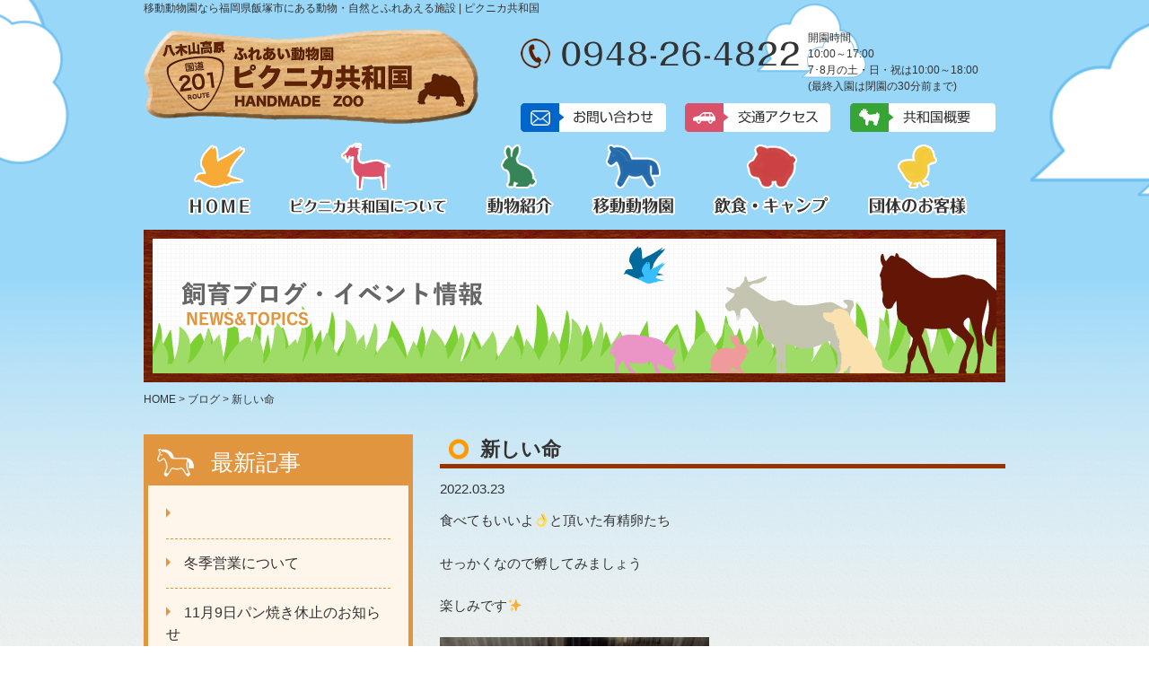

--- FILE ---
content_type: text/html; charset=UTF-8
request_url: http://piknica.com/blog/1634/
body_size: 9469
content:

<!doctype html>
<html lang="ja">

<head>
  <meta charset="UTF-8">
    
  <meta name="google-site-verification" content="z_6gtYff42AcuAHeMwu6JLvPprX8ppqL8kDpo6xXoVY"/>
  <!--[if lt IE 9]>
  <script src="https://css3-mediaqueries-js.googlecode.com/svn/trunk/css3-mediaqueries.js"></script>
  <script src="https://html5shiv.googlecode.com/svn/trunk/html5.js"></script>
  <script src="https://api.html5media.info/1.1.8/html5media.min.js"></script>
  <![endif]-->
  <link rel="stylesheet" type="text/css" href="http://piknica.com/wp/wp-content/themes/piknica/style.css">
  <link rel="stylesheet" type="text/css" href="http://piknica.com/wp/wp-content/themes/piknica/assets/css/librarys/slick/slick.css">
  <link rel="stylesheet" type="text/css" href="http://piknica.com/wp/wp-content/themes/piknica/assets/css/librarys/slick/slick-theme.css">
  
		<!-- All in One SEO 4.2.4 - aioseo.com -->
		<title>新しい命 | ピクニカ共和国</title>
		<meta name="description" content="食べてもいいよ👌と頂いた有精卵たち せっかくなので孵してみましょう 楽しみです✨" />
		<meta name="robots" content="max-image-preview:large" />
		<link rel="canonical" href="http://piknica.com/blog/1634/" />
		<meta name="generator" content="All in One SEO (AIOSEO) 4.2.4 " />
		<meta property="og:locale" content="ja_JP" />
		<meta property="og:site_name" content="ピクニカ共和国 | ピクニカ共和国" />
		<meta property="og:type" content="article" />
		<meta property="og:title" content="新しい命 | ピクニカ共和国" />
		<meta property="og:description" content="食べてもいいよ👌と頂いた有精卵たち せっかくなので孵してみましょう 楽しみです✨" />
		<meta property="og:url" content="http://piknica.com/blog/1634/" />
		<meta property="article:published_time" content="2022-03-23T10:12:25+00:00" />
		<meta property="article:modified_time" content="2022-03-23T10:12:25+00:00" />
		<meta name="twitter:card" content="summary" />
		<meta name="twitter:title" content="新しい命 | ピクニカ共和国" />
		<meta name="twitter:description" content="食べてもいいよ👌と頂いた有精卵たち せっかくなので孵してみましょう 楽しみです✨" />
		<!-- All in One SEO -->

<link rel='dns-prefetch' href='//s.w.org' />
<script type="text/javascript">
window._wpemojiSettings = {"baseUrl":"https:\/\/s.w.org\/images\/core\/emoji\/14.0.0\/72x72\/","ext":".png","svgUrl":"https:\/\/s.w.org\/images\/core\/emoji\/14.0.0\/svg\/","svgExt":".svg","source":{"concatemoji":"http:\/\/piknica.com\/wp\/wp-includes\/js\/wp-emoji-release.min.js?ver=6.0.11"}};
/*! This file is auto-generated */
!function(e,a,t){var n,r,o,i=a.createElement("canvas"),p=i.getContext&&i.getContext("2d");function s(e,t){var a=String.fromCharCode,e=(p.clearRect(0,0,i.width,i.height),p.fillText(a.apply(this,e),0,0),i.toDataURL());return p.clearRect(0,0,i.width,i.height),p.fillText(a.apply(this,t),0,0),e===i.toDataURL()}function c(e){var t=a.createElement("script");t.src=e,t.defer=t.type="text/javascript",a.getElementsByTagName("head")[0].appendChild(t)}for(o=Array("flag","emoji"),t.supports={everything:!0,everythingExceptFlag:!0},r=0;r<o.length;r++)t.supports[o[r]]=function(e){if(!p||!p.fillText)return!1;switch(p.textBaseline="top",p.font="600 32px Arial",e){case"flag":return s([127987,65039,8205,9895,65039],[127987,65039,8203,9895,65039])?!1:!s([55356,56826,55356,56819],[55356,56826,8203,55356,56819])&&!s([55356,57332,56128,56423,56128,56418,56128,56421,56128,56430,56128,56423,56128,56447],[55356,57332,8203,56128,56423,8203,56128,56418,8203,56128,56421,8203,56128,56430,8203,56128,56423,8203,56128,56447]);case"emoji":return!s([129777,127995,8205,129778,127999],[129777,127995,8203,129778,127999])}return!1}(o[r]),t.supports.everything=t.supports.everything&&t.supports[o[r]],"flag"!==o[r]&&(t.supports.everythingExceptFlag=t.supports.everythingExceptFlag&&t.supports[o[r]]);t.supports.everythingExceptFlag=t.supports.everythingExceptFlag&&!t.supports.flag,t.DOMReady=!1,t.readyCallback=function(){t.DOMReady=!0},t.supports.everything||(n=function(){t.readyCallback()},a.addEventListener?(a.addEventListener("DOMContentLoaded",n,!1),e.addEventListener("load",n,!1)):(e.attachEvent("onload",n),a.attachEvent("onreadystatechange",function(){"complete"===a.readyState&&t.readyCallback()})),(e=t.source||{}).concatemoji?c(e.concatemoji):e.wpemoji&&e.twemoji&&(c(e.twemoji),c(e.wpemoji)))}(window,document,window._wpemojiSettings);
</script>
<style type="text/css">
img.wp-smiley,
img.emoji {
	display: inline !important;
	border: none !important;
	box-shadow: none !important;
	height: 1em !important;
	width: 1em !important;
	margin: 0 0.07em !important;
	vertical-align: -0.1em !important;
	background: none !important;
	padding: 0 !important;
}
</style>
	<link rel='stylesheet' id='wp-block-library-css'  href='http://piknica.com/wp/wp-includes/css/dist/block-library/style.min.css?ver=6.0.11' type='text/css' media='all' />
<style id='global-styles-inline-css' type='text/css'>
body{--wp--preset--color--black: #000000;--wp--preset--color--cyan-bluish-gray: #abb8c3;--wp--preset--color--white: #ffffff;--wp--preset--color--pale-pink: #f78da7;--wp--preset--color--vivid-red: #cf2e2e;--wp--preset--color--luminous-vivid-orange: #ff6900;--wp--preset--color--luminous-vivid-amber: #fcb900;--wp--preset--color--light-green-cyan: #7bdcb5;--wp--preset--color--vivid-green-cyan: #00d084;--wp--preset--color--pale-cyan-blue: #8ed1fc;--wp--preset--color--vivid-cyan-blue: #0693e3;--wp--preset--color--vivid-purple: #9b51e0;--wp--preset--gradient--vivid-cyan-blue-to-vivid-purple: linear-gradient(135deg,rgba(6,147,227,1) 0%,rgb(155,81,224) 100%);--wp--preset--gradient--light-green-cyan-to-vivid-green-cyan: linear-gradient(135deg,rgb(122,220,180) 0%,rgb(0,208,130) 100%);--wp--preset--gradient--luminous-vivid-amber-to-luminous-vivid-orange: linear-gradient(135deg,rgba(252,185,0,1) 0%,rgba(255,105,0,1) 100%);--wp--preset--gradient--luminous-vivid-orange-to-vivid-red: linear-gradient(135deg,rgba(255,105,0,1) 0%,rgb(207,46,46) 100%);--wp--preset--gradient--very-light-gray-to-cyan-bluish-gray: linear-gradient(135deg,rgb(238,238,238) 0%,rgb(169,184,195) 100%);--wp--preset--gradient--cool-to-warm-spectrum: linear-gradient(135deg,rgb(74,234,220) 0%,rgb(151,120,209) 20%,rgb(207,42,186) 40%,rgb(238,44,130) 60%,rgb(251,105,98) 80%,rgb(254,248,76) 100%);--wp--preset--gradient--blush-light-purple: linear-gradient(135deg,rgb(255,206,236) 0%,rgb(152,150,240) 100%);--wp--preset--gradient--blush-bordeaux: linear-gradient(135deg,rgb(254,205,165) 0%,rgb(254,45,45) 50%,rgb(107,0,62) 100%);--wp--preset--gradient--luminous-dusk: linear-gradient(135deg,rgb(255,203,112) 0%,rgb(199,81,192) 50%,rgb(65,88,208) 100%);--wp--preset--gradient--pale-ocean: linear-gradient(135deg,rgb(255,245,203) 0%,rgb(182,227,212) 50%,rgb(51,167,181) 100%);--wp--preset--gradient--electric-grass: linear-gradient(135deg,rgb(202,248,128) 0%,rgb(113,206,126) 100%);--wp--preset--gradient--midnight: linear-gradient(135deg,rgb(2,3,129) 0%,rgb(40,116,252) 100%);--wp--preset--duotone--dark-grayscale: url('#wp-duotone-dark-grayscale');--wp--preset--duotone--grayscale: url('#wp-duotone-grayscale');--wp--preset--duotone--purple-yellow: url('#wp-duotone-purple-yellow');--wp--preset--duotone--blue-red: url('#wp-duotone-blue-red');--wp--preset--duotone--midnight: url('#wp-duotone-midnight');--wp--preset--duotone--magenta-yellow: url('#wp-duotone-magenta-yellow');--wp--preset--duotone--purple-green: url('#wp-duotone-purple-green');--wp--preset--duotone--blue-orange: url('#wp-duotone-blue-orange');--wp--preset--font-size--small: 13px;--wp--preset--font-size--medium: 20px;--wp--preset--font-size--large: 36px;--wp--preset--font-size--x-large: 42px;}.has-black-color{color: var(--wp--preset--color--black) !important;}.has-cyan-bluish-gray-color{color: var(--wp--preset--color--cyan-bluish-gray) !important;}.has-white-color{color: var(--wp--preset--color--white) !important;}.has-pale-pink-color{color: var(--wp--preset--color--pale-pink) !important;}.has-vivid-red-color{color: var(--wp--preset--color--vivid-red) !important;}.has-luminous-vivid-orange-color{color: var(--wp--preset--color--luminous-vivid-orange) !important;}.has-luminous-vivid-amber-color{color: var(--wp--preset--color--luminous-vivid-amber) !important;}.has-light-green-cyan-color{color: var(--wp--preset--color--light-green-cyan) !important;}.has-vivid-green-cyan-color{color: var(--wp--preset--color--vivid-green-cyan) !important;}.has-pale-cyan-blue-color{color: var(--wp--preset--color--pale-cyan-blue) !important;}.has-vivid-cyan-blue-color{color: var(--wp--preset--color--vivid-cyan-blue) !important;}.has-vivid-purple-color{color: var(--wp--preset--color--vivid-purple) !important;}.has-black-background-color{background-color: var(--wp--preset--color--black) !important;}.has-cyan-bluish-gray-background-color{background-color: var(--wp--preset--color--cyan-bluish-gray) !important;}.has-white-background-color{background-color: var(--wp--preset--color--white) !important;}.has-pale-pink-background-color{background-color: var(--wp--preset--color--pale-pink) !important;}.has-vivid-red-background-color{background-color: var(--wp--preset--color--vivid-red) !important;}.has-luminous-vivid-orange-background-color{background-color: var(--wp--preset--color--luminous-vivid-orange) !important;}.has-luminous-vivid-amber-background-color{background-color: var(--wp--preset--color--luminous-vivid-amber) !important;}.has-light-green-cyan-background-color{background-color: var(--wp--preset--color--light-green-cyan) !important;}.has-vivid-green-cyan-background-color{background-color: var(--wp--preset--color--vivid-green-cyan) !important;}.has-pale-cyan-blue-background-color{background-color: var(--wp--preset--color--pale-cyan-blue) !important;}.has-vivid-cyan-blue-background-color{background-color: var(--wp--preset--color--vivid-cyan-blue) !important;}.has-vivid-purple-background-color{background-color: var(--wp--preset--color--vivid-purple) !important;}.has-black-border-color{border-color: var(--wp--preset--color--black) !important;}.has-cyan-bluish-gray-border-color{border-color: var(--wp--preset--color--cyan-bluish-gray) !important;}.has-white-border-color{border-color: var(--wp--preset--color--white) !important;}.has-pale-pink-border-color{border-color: var(--wp--preset--color--pale-pink) !important;}.has-vivid-red-border-color{border-color: var(--wp--preset--color--vivid-red) !important;}.has-luminous-vivid-orange-border-color{border-color: var(--wp--preset--color--luminous-vivid-orange) !important;}.has-luminous-vivid-amber-border-color{border-color: var(--wp--preset--color--luminous-vivid-amber) !important;}.has-light-green-cyan-border-color{border-color: var(--wp--preset--color--light-green-cyan) !important;}.has-vivid-green-cyan-border-color{border-color: var(--wp--preset--color--vivid-green-cyan) !important;}.has-pale-cyan-blue-border-color{border-color: var(--wp--preset--color--pale-cyan-blue) !important;}.has-vivid-cyan-blue-border-color{border-color: var(--wp--preset--color--vivid-cyan-blue) !important;}.has-vivid-purple-border-color{border-color: var(--wp--preset--color--vivid-purple) !important;}.has-vivid-cyan-blue-to-vivid-purple-gradient-background{background: var(--wp--preset--gradient--vivid-cyan-blue-to-vivid-purple) !important;}.has-light-green-cyan-to-vivid-green-cyan-gradient-background{background: var(--wp--preset--gradient--light-green-cyan-to-vivid-green-cyan) !important;}.has-luminous-vivid-amber-to-luminous-vivid-orange-gradient-background{background: var(--wp--preset--gradient--luminous-vivid-amber-to-luminous-vivid-orange) !important;}.has-luminous-vivid-orange-to-vivid-red-gradient-background{background: var(--wp--preset--gradient--luminous-vivid-orange-to-vivid-red) !important;}.has-very-light-gray-to-cyan-bluish-gray-gradient-background{background: var(--wp--preset--gradient--very-light-gray-to-cyan-bluish-gray) !important;}.has-cool-to-warm-spectrum-gradient-background{background: var(--wp--preset--gradient--cool-to-warm-spectrum) !important;}.has-blush-light-purple-gradient-background{background: var(--wp--preset--gradient--blush-light-purple) !important;}.has-blush-bordeaux-gradient-background{background: var(--wp--preset--gradient--blush-bordeaux) !important;}.has-luminous-dusk-gradient-background{background: var(--wp--preset--gradient--luminous-dusk) !important;}.has-pale-ocean-gradient-background{background: var(--wp--preset--gradient--pale-ocean) !important;}.has-electric-grass-gradient-background{background: var(--wp--preset--gradient--electric-grass) !important;}.has-midnight-gradient-background{background: var(--wp--preset--gradient--midnight) !important;}.has-small-font-size{font-size: var(--wp--preset--font-size--small) !important;}.has-medium-font-size{font-size: var(--wp--preset--font-size--medium) !important;}.has-large-font-size{font-size: var(--wp--preset--font-size--large) !important;}.has-x-large-font-size{font-size: var(--wp--preset--font-size--x-large) !important;}
</style>
<link rel='stylesheet' id='responsive-lightbox-swipebox-css'  href='http://piknica.com/wp/wp-content/plugins/responsive-lightbox/assets/swipebox/swipebox.min.css?ver=2.4.1' type='text/css' media='all' />
<link rel='stylesheet' id='wp-pagenavi-css'  href='http://piknica.com/wp/wp-content/plugins/wp-pagenavi/pagenavi-css.css?ver=2.70' type='text/css' media='all' />
<script type='text/javascript' src='http://piknica.com/wp/wp-includes/js/jquery/jquery.min.js?ver=3.6.0' id='jquery-core-js'></script>
<script type='text/javascript' src='http://piknica.com/wp/wp-includes/js/jquery/jquery-migrate.min.js?ver=3.3.2' id='jquery-migrate-js'></script>
<script type='text/javascript' src='http://piknica.com/wp/wp-content/plugins/responsive-lightbox/assets/swipebox/jquery.swipebox.min.js?ver=2.4.1' id='responsive-lightbox-swipebox-js'></script>
<script type='text/javascript' src='http://piknica.com/wp/wp-includes/js/underscore.min.js?ver=1.13.3' id='underscore-js'></script>
<script type='text/javascript' src='http://piknica.com/wp/wp-content/plugins/responsive-lightbox/assets/infinitescroll/infinite-scroll.pkgd.min.js?ver=6.0.11' id='responsive-lightbox-infinite-scroll-js'></script>
<script type='text/javascript' id='responsive-lightbox-js-extra'>
/* <![CDATA[ */
var rlArgs = {"script":"swipebox","selector":"lightbox","customEvents":"","activeGalleries":"1","animation":"1","hideCloseButtonOnMobile":"0","removeBarsOnMobile":"0","hideBars":"1","hideBarsDelay":"5000","videoMaxWidth":"1080","useSVG":"1","loopAtEnd":"0","woocommerce_gallery":"0","ajaxurl":"http:\/\/piknica.com\/wp\/wp-admin\/admin-ajax.php","nonce":"9df5b36f05","preview":"false","postId":"1634","scriptExtension":""};
/* ]]> */
</script>
<script type='text/javascript' src='http://piknica.com/wp/wp-content/plugins/responsive-lightbox/js/front.js?ver=2.4.1' id='responsive-lightbox-js'></script>
<link rel="https://api.w.org/" href="http://piknica.com/wp-json/" /><link rel="EditURI" type="application/rsd+xml" title="RSD" href="http://piknica.com/wp/xmlrpc.php?rsd" />
<link rel="wlwmanifest" type="application/wlwmanifest+xml" href="http://piknica.com/wp/wp-includes/wlwmanifest.xml" /> 
<meta name="generator" content="WordPress 6.0.11" />
<link rel='shortlink' href='http://piknica.com/?p=1634' />
<link rel="alternate" type="application/json+oembed" href="http://piknica.com/wp-json/oembed/1.0/embed?url=http%3A%2F%2Fpiknica.com%2Fblog%2F1634%2F" />
<link rel="alternate" type="text/xml+oembed" href="http://piknica.com/wp-json/oembed/1.0/embed?url=http%3A%2F%2Fpiknica.com%2Fblog%2F1634%2F&#038;format=xml" />
<!-- Favicon Rotator -->
<!-- End Favicon Rotator -->
    <script type="text/javascript" src="https://ajax.googleapis.com/ajax/libs/jquery/1.7.2/jquery.min.js"></script>
  <script src="https://code.jquery.com/ui/1.11.4/jquery-ui.min.js"></script>
    <script type="text/javascript" src="http://piknica.com/wp/wp-content/themes/piknica/js/heightLine.js"></script>
  <script type="text/javascript" src="http://piknica.com/wp/wp-content/themes/piknica/js/scroll.js"></script>
  <script type="text/javascript" src="http://piknica.com/wp/wp-content/themes/piknica/assets/js/librarys/slick.min.js"></script>
  <script type="text/javascript">
    $(function () {
      var topBtn = $('.pageTop');
      topBtn.click(function () {
        $('body,html').animate({
          scrollTop: 0
        }, 1000);
        return false;
      });
    });
  </script>
</head>
<body id="wrapper" class="blog-template-default single single-blog postid-1634 %e6%96%b0%e3%81%97%e3%81%84%e5%91%bd">
  <div id="app">
    <header id="header">
      <div class="inner clearfix" id="header_contents">
        <h1>移動動物園なら福岡県飯塚市にある動物・自然とふれあえる施設 | ピクニカ共和国</h1>
        <p class="logo"><a href="http://piknica.com"><img
              src="http://piknica.com/wp/wp-content/themes/piknica/images/common/logo01.png"
              alt="福岡県 飯塚市 動物 自然 移動動物園 ピクニカ共和国"></a></p>
        <div class="fr">
          <div class="info clearfix">
            <p class="tel">
                              <img src="http://piknica.com/wp/wp-content/themes/piknica/images/common/tel01.png" alt="0948-26-4822">
                            </p>
            <dl>
              <dt>開園時間</dt>
              <dd>10:00～17:00 <br>7･8月の土・日・祝は10:00～18:00<br>(最終入園は閉園の30分前まで)</dd>
            </dl>
          </div>
          <ul class="link clearfix">
            <li><a href="http://piknica.com/contact/"><img
                  src="http://piknica.com/wp/wp-content/themes/piknica/images/common/btn01.png" alt="お問い合わせ"></a></li>
            <li><a href="http://piknica.com/zoo-overview/#zoo-overview04"><img
                  src="http://piknica.com/wp/wp-content/themes/piknica/images/common/btn02.png" alt="交通アクセス"></a></li>
            <li><a href="http://piknica.com/zoo-overview/"><img
                  src="http://piknica.com/wp/wp-content/themes/piknica/images/common/btn03.png" alt="共和国概要"></a></li>
          </ul>
        </div>
        <nav>
          <label for="Panel1">
            <div><span></span><span></span><span></span></div>
            <div>MENU</div>
          </label>
          <input type="checkbox" id="Panel1" class="on-off">
          <ul class="clearfix">
            <li><a href="http://piknica.com">HOME</a></li>
            <li><a href="http://piknica.com/about/">ピクニカ共和国について</a></li>
            <li><a href="http://piknica.com/introduction/">動物紹介</a></li>
            <li><a href="http://piknica.com/mobile-zoo/">移動動物園</a></li>
            <li><a href="http://piknica.com/food_drink_camp/">飲食・キャンプ</a></li>
            <li><a href="http://piknica.com/party-of-tourists/">団体のお客様</a></li>
          </ul>
        </nav>
      </div>


      <div class="offcanvasTriggerUnit">
        <button id="offcanvasTrigger" class="offcanvasTrigger">
          <span></span>
          <span></span>
          <span></span>
        </button>
        <span class="offcanvasTrigger_label">MENU</span>
      </div>


      <div id="offcanvas" class="offcanvasMenu">
        <ul class="offcanvasMenu_body">
          <li class="offcanvasMenu_item offcanvasMenu_item_color02">
            <a href="http://piknica.com/about/">ピクニカ共和国について</a>
          </li>
          <li class="offcanvasMenu_item offcanvasMenu_item_color03">
            <a href="http://piknica.com/introduction/">動物紹介</a>
          </li>
          <li class="offcanvasMenu_item offcanvasMenu_item_color04">
            <a href="http://piknica.com/mobile-zoo/">移動動物園</a>
          </li>
          <li class="offcanvasMenu_item offcanvasMenu_item_color05">
              <a href="http://piknica.com/food_drink_camp/">飲食・キャンプ</a>
          </li>
          <li class="offcanvasMenu_item offcanvasMenu_item_color06">
            <a href="http://piknica.com/party-of-tourists/">団体のお客様</a>
          </li>
          <li class="offcanvasMenu_item offcanvasMenu_item_color01">
            <a href="http://piknica.com/contact/">お問い合わせ</a>
          </li>
        </ul>
        <ul class="offcanvasMenu_secondary">
          <li class="offcanvasMenu_secondary_item"><a href="http://piknica.com/experience-class/">出張体験教室</a></li>
          <li class="offcanvasMenu_secondary_item"><a href="http://piknica.com/blog/">飼育ブログ</a></li>
          <li class="offcanvasMenu_secondary_item"><a href="http://piknica.com/blog/blogcat/event/">イベント情報</a></li>
          <li class="offcanvasMenu_secondary_item"><a href="http://piknica.com/gallery/">ギャラリー</a></li>
          <li class="offcanvasMenu_secondary_item"><a href="http://piknica.com/voice/">お客様の声</a></li>
          <li class="offcanvasMenu_secondary_item"><a href="http://piknica.com/zoo-overview/#zoo-overview04">交通アクセス</a></li>
          <li class="offcanvasMenu_secondary_item"><a href="https://www.facebook.com/piknicazooanimals/">facebook</a></li>
          <li class="offcanvasMenu_secondary_item"><a href="http://piknica.com/zoo-overview/">共和国概要</a></li>
          <li class="offcanvasMenu_secondary_item"><a href="http://piknica.com/online-event/">オンラインイベント情報</a></li>
          <li class="offcanvasMenu_secondary_item"><a href="http://piknica.com/electronic-ticket/">電子入園チケット</a></li>
          <li class="offcanvasMenu_secondary_item"><a href="http://piknica.com/remote-zoo/">リモート動物園</a></li>
          <li class="offcanvasMenu_secondary_item"><a href="http://piknica.com/eco-products/">オリジナルエコグッズ</a></li>
        </ul>
        <div class="offcanvasBnr">
          <a href="https://piknicarepublic.stores.jp/" target="_blank">
            <img src="http://piknica.com/wp/wp-content/themes/piknica/assets/images/common/bnr_store.jpg" alt="ピクニカストア">
          </a>
        </div>
        <div class="offcanvasInfo">
          <div class="offcanvasInfo_inner">

            <div class="offcanvasInfoTimeUnit">
              <h3 class="offcanvasInfo_heading">開園時間</h3>
              <p class="offcanvasInfo_time">10:00～17:00</p>
              <p class="offcanvasInfo_timeNotice">(最終入園時間16:30まで)</p>
            </div>
            <div class="offcanvasInfoScheduleUnit">
              <h4 class="offcanvasInfo_heading02">定休日</h4>
              <div class="offcanvasInfo_textUnit">
                <p>水・木曜日</p>
              </div>
              <h4 class="offcanvasInfo_heading02">夏季（7･8月）</h4>
              <div class="offcanvasInfo_textUnit">
                <p>開園時間：10:00～18:00(土日祝のみ/平日は通常通り)</p>
              </div>
              <h4 class="offcanvasInfo_heading02">冬季（12･1･2月）</h4>
              <div class="offcanvasInfo_textUnit">
                <p>土日祝日のみ開園</p>
              </div>
              <h4 class="offcanvasInfo_heading02">特別期間</h4>
              <div class="offcanvasInfo_textUnit">
                <p>GW･春休み･夏休み期間中は無休</p>
              </div>
            </div>
            <div class="offcanvasInfoPriceBox">
              <h3 class="offcanvasInfo_heading">入園料</h3>
              <div class="offcanvasInfo_priceGroup">
                <div class="offcanvasInfo_priceItem">
                  <div class="offcanvasInfo_price_label">大人</div>
                  <div class="offcanvasInfo_price_body">
                    <span class="offcanvasInfo_price_int">800</span>
                    <span class="offcanvasInfo_price_unit">円</span>
                  </div>
                </div>
                <div class="offcanvasInfo_priceItem">
                  <div class="offcanvasInfo_price_label">小人</div>
                  <div class="offcanvasInfo_price_body">
                    <span class="offcanvasInfo_price_int">500</span>
                    <span class="offcanvasInfo_price_unit">円</span>
                  </div>
                </div>
              </div>
              <div class="offcanvasInfo_textUnit text_center">
                <p>動物のおやつ：1つ200円〜</p>
              </div>
            </div>

          </div>
        </div>
      </div>
    </header>



<h2 id="mainvisual">
	<div class="inner">
		<img src="http://piknica.com/wp/wp-content/themes/piknica/images/blog/main.jpg" alt="ブログ" />
	</div>
</h2>

<article id="blog">
	<div class="inner clearfix">
		<div class="breadcrumbs"><!-- Breadcrumb NavXT 7.1.0 -->
<span property="itemListElement" typeof="ListItem"><a property="item" typeof="WebPage" title="Go to ピクニカ共和国." href="http://piknica.com" class="home"><span property="name">HOME</span></a><meta property="position" content="1"></span> &gt; <span property="itemListElement" typeof="ListItem"><a property="item" typeof="WebPage" title="Go to ブログ." href="http://piknica.com/blog/" class="archive post-blog-archive"><span property="name">ブログ</span></a><meta property="position" content="2"></span> &gt; <span property="itemListElement" typeof="ListItem"><span property="name">新しい命</span><meta property="position" content="3"></span></div>
		<div id="content">
						<section class="clearfix">
				<h3 class="ttl03">新しい命</h3>
				<div class="box clearfix">
					<p class="date">2022.03.23</p>
					<div class="desc"><p>食べてもいいよ&#x1f44c;と頂いた有精卵たち</p>
<p>せっかくなので孵してみましょう</p>
<p>楽しみです&#x2728;</p>
<p><img class="alignnone size-medium wp-image-1635" src="http://piknica.com/wp/wp-content/uploads/2022/03/20220321_201520-300x225.jpg" alt="" width="300" height="225" srcset="http://piknica.com/wp/wp-content/uploads/2022/03/20220321_201520-300x225.jpg 300w, http://piknica.com/wp/wp-content/uploads/2022/03/20220321_201520-1024x768.jpg 1024w, http://piknica.com/wp/wp-content/uploads/2022/03/20220321_201520-768x576.jpg 768w, http://piknica.com/wp/wp-content/uploads/2022/03/20220321_201520-1536x1152.jpg 1536w, http://piknica.com/wp/wp-content/uploads/2022/03/20220321_201520-2048x1536.jpg 2048w" sizes="(max-width: 300px) 100vw, 300px" /></p>
</div>
				</div>
				<div class="prev-next clearfix">
					<p class="prev"><a href="http://piknica.com/blog/1631/" rel="prev"><span class="pnt03 l">前の記事</span></a></p>
					<p class="next"><a href="http://piknica.com/blog/1638/" rel="next"><span class="pnt03">次の記事</span></a></p>
				</div>
			</section>
								</div>
		<aside>
			  <div class="recently libox">
    <p class="title">最新記事</p>
              <ul>
                  <li><a href="http://piknica.com/blog/2952/"></a></li>
                  <li><a href="http://piknica.com/blog/2919/">冬季営業について</a></li>
                  <li><a href="http://piknica.com/blog/2887/">11月9日パン焼き休止のお知らせ</a></li>
                  <li><a href="http://piknica.com/blog/2799/">25周年イベント(8/23・24)</a></li>
                  <li><a href="http://piknica.com/blog/2792/">25周年イベント(8/16・17)</a></li>
              </ul>
      </div>

  <div class="category libox">
    <p class="title">カテゴリー</p>
    <ul>
      	<li class="cat-item cat-item-16"><a href="http://piknica.com/blogcat/online_event/">オンラインイベント</a>
</li>
	<li class="cat-item cat-item-2"><a href="http://piknica.com/blogcat/breeding/">飼育ブログ</a>
</li>
	<li class="cat-item cat-item-17"><a href="http://piknica.com/blogcat/news/">お知らせ</a>
</li>
	<li class="cat-item cat-item-18"><a href="http://piknica.com/blogcat/emergency_news/">緊急案内</a>
</li>
	<li class="cat-item cat-item-3"><a href="http://piknica.com/blogcat/event/">イベント情報</a>
</li>
    </ul>
  </div>
  <section class="infobox">
  <div class="infoboxTimeUnit">
    <h3 class="infobox_heading">開園時間</h3>
    <p class="infobox_time">10:00～17:00</p>
    <p class="infobox_timeNotice">(最終入園時間16:30まで)</p>
  </div>
  <div class="infoboxScheduleUnit">
    <h4 class="infobox_heading02">定休日</h4>
    <div class="infobox_textUnit">
      <p>水・木曜日</p>
    </div>
    <h4 class="infobox_heading02">夏季（7･8月）</h4>
    <div class="infobox_textUnit">
      <p>開園時間：10:00～18:00(土日祝のみ/平日は通常通り)</p>
    </div>
    <h4 class="infobox_heading02">冬季（12･1･2月）</h4>
    <div class="infobox_textUnit">
      <p>土日祝日のみ開園</p>
    </div>
    <h4 class="infobox_heading02">特別期間</h4>
    <div class="infobox_textUnit">
      <p>GW･春休み･夏休み期間中は無休</p>
    </div>
  </div>
  <div class="infoboxPriceBox">
    <h3 class="infobox_heading">入園料</h3>
    <div class="infobox_priceGroup">
      <div class="infobox_priceItem">
        <div class="infobox_price_label">大人</div>
        <div class="infobox_price_body">
          <span class="infobox_price_int">800</span>
          <span class="infobox_price_unit">円</span>
        </div>
      </div>
      <div class="infobox_priceItem">
        <div class="infobox_price_label">小人</div>
        <div class="infobox_price_body">
          <span class="infobox_price_int">500</span>
          <span class="infobox_price_unit">円</span>
        </div>
      </div>
    </div>
    <div class="infobox_textUnit text_left mb_16">
      <p>※障がい者手帳・療育手帳・愛の手帳をお持ちの方は下記料金となります。</p>
    </div>
    <div class="infobox_textUnit text_left mb_16">
      <p>大人 : 500円</p>
      <p>小人 : 400円</p>
    </div>
    <div class="infobox_textUnit text_left">
      <p>動物のおやつ：1つ200円〜</p>
    </div>
  </div>
</section>
<ul class="bnrbox">
  <li>
    <a href="https://piknicarepublic.stores.jp/" target="_blank">
      <img src="http://piknica.com/wp/wp-content/themes/piknica/assets/images/common/bnr_store.jpg" alt="ピクニカストア">
    </a>
  </li>
  <li>
    <a href="http://piknica.com/electronic-ticket/">
      <img src="http://piknica.com/wp/wp-content/themes/piknica/assets/images/common/bnr_ticket.jpg" alt="電子チケット">
    </a>
  </li>
  <li>
    <a href="http://piknica.com/about/#about03">
      <img src="http://piknica.com/wp/wp-content/themes/piknica/images/common/bnr03.jpg" alt="よくあるご質問 Q&A">
    </a>
  </li>
  <li>
    <a href="https://www.facebook.com/%E3%83%94%E3%82%AF%E3%83%8B%E3%82%AB%E5%85%B1%E5%92%8C%E5%9B%BD-407043286025492/"
       target="_blank">
      <img src="http://piknica.com/wp/wp-content/themes/piknica/images/common/bnr04.jpg" alt="ピクニカ共和国 Facebook">
    </a>
  </li>
</ul>
<ul class="bnrbox">
  <li>
    <a href="http://piknica.com/party-of-tourists/">
      <img src="http://piknica.com/wp/wp-content/themes/piknica/images/common/bnr01.jpg" alt="団体のお客様 ORGANIZATION">
    </a>
  </li>
  <li>
    <a href="http://piknica.com/gallery/">
      <img src="http://piknica.com/wp/wp-content/themes/piknica/images/common/bnr02.jpg" alt="ギャラリー GALLERY">
    </a>
  </li>
</ul>

			<section class="infobox">
  <div class="infoboxTimeUnit">
    <h3 class="infobox_heading">開園時間</h3>
    <p class="infobox_time">10:00～17:00</p>
    <p class="infobox_timeNotice">(最終入園時間16:30まで)</p>
  </div>
  <div class="infoboxScheduleUnit">
    <h4 class="infobox_heading02">定休日</h4>
    <div class="infobox_textUnit">
      <p>水・木曜日</p>
    </div>
    <h4 class="infobox_heading02">夏季（7･8月）</h4>
    <div class="infobox_textUnit">
      <p>開園時間：10:00～18:00(土日祝のみ/平日は通常通り)</p>
    </div>
    <h4 class="infobox_heading02">冬季（12･1･2月）</h4>
    <div class="infobox_textUnit">
      <p>土日祝日のみ開園</p>
    </div>
    <h4 class="infobox_heading02">特別期間</h4>
    <div class="infobox_textUnit">
      <p>GW･春休み･夏休み期間中は無休</p>
    </div>
  </div>
  <div class="infoboxPriceBox">
    <h3 class="infobox_heading">入園料</h3>
    <div class="infobox_priceGroup">
      <div class="infobox_priceItem">
        <div class="infobox_price_label">大人</div>
        <div class="infobox_price_body">
          <span class="infobox_price_int">800</span>
          <span class="infobox_price_unit">円</span>
        </div>
      </div>
      <div class="infobox_priceItem">
        <div class="infobox_price_label">小人</div>
        <div class="infobox_price_body">
          <span class="infobox_price_int">500</span>
          <span class="infobox_price_unit">円</span>
        </div>
      </div>
    </div>
    <div class="infobox_textUnit text_left mb_16">
      <p>※障がい者手帳・療育手帳・愛の手帳をお持ちの方は下記料金となります。</p>
    </div>
    <div class="infobox_textUnit text_left mb_16">
      <p>大人 : 500円</p>
      <p>小人 : 400円</p>
    </div>
    <div class="infobox_textUnit text_left">
      <p>動物のおやつ：1つ200円〜</p>
    </div>
  </div>
</section>
<ul class="bnrbox">
  <li>
    <a href="https://piknicarepublic.stores.jp/" target="_blank">
      <img src="http://piknica.com/wp/wp-content/themes/piknica/assets/images/common/bnr_store.jpg" alt="ピクニカストア">
    </a>
  </li>
  <li>
    <a href="http://piknica.com/electronic-ticket/">
      <img src="http://piknica.com/wp/wp-content/themes/piknica/assets/images/common/bnr_ticket.jpg" alt="電子チケット">
    </a>
  </li>
  <li>
    <a href="http://piknica.com/about/#about03">
      <img src="http://piknica.com/wp/wp-content/themes/piknica/images/common/bnr03.jpg" alt="よくあるご質問 Q&A">
    </a>
  </li>
  <li>
    <a href="https://www.facebook.com/%E3%83%94%E3%82%AF%E3%83%8B%E3%82%AB%E5%85%B1%E5%92%8C%E5%9B%BD-407043286025492/"
       target="_blank">
      <img src="http://piknica.com/wp/wp-content/themes/piknica/images/common/bnr04.jpg" alt="ピクニカ共和国 Facebook">
    </a>
  </li>
</ul>
<ul class="bnrbox">
  <li>
    <a href="http://piknica.com/party-of-tourists/">
      <img src="http://piknica.com/wp/wp-content/themes/piknica/images/common/bnr01.jpg" alt="団体のお客様 ORGANIZATION">
    </a>
  </li>
  <li>
    <a href="http://piknica.com/gallery/">
      <img src="http://piknica.com/wp/wp-content/themes/piknica/images/common/bnr02.jpg" alt="ギャラリー GALLERY">
    </a>
  </li>
</ul>
		</aside>

<script type='text/javascript'>
	var _gaq = _gaq || [];
	_gaq.push(['_setAccount', 'UA-73617550-1']);
_gaq.push(['_trackPageview']);

	(function() {
		var ga = document.createElement('script'); ga.type = 'text/javascript'; ga.async = true;
		ga.src = ('https:' == document.location.protocol ? 'https://ssl' : 'http://www') + '.google-analytics.com/ga.js';
		var s = document.getElementsByTagName('script')[0]; s.parentNode.insertBefore(ga, s);
	})();
</script>
      </div>
    </article>

    <div id="pageTop">
      <div class="inner clearfix">
        <p class="horse"><img src="http://piknica.com/wp/wp-content/themes/piknica/images/common/horse.png" alt="馬と調教師"></p>
        <p class="pageTop"><img src="http://piknica.com/wp/wp-content/themes/piknica/images/common/pagetop.png" alt="ページの上へ"></p>
      </div>
      <div class="grass"></div>
    </div>

    <footer>
      <div class="inner clearfix">
        <div class="fl">
          <p class="logo"><a href="http://piknica.com"><img src="http://piknica.com/wp/wp-content/themes/piknica/images/common/logo01.png" alt="福岡県 飯塚市 動物 自然 移動動物園 ピクニカ共和国"></a></p>
          <div class="detail">
            <dl>
              <dt><img src="http://piknica.com/wp/wp-content/themes/piknica/images/common/cap01.png" alt="開園時間"></dt>
                定休日:水・木曜日<br>10:00～17:00(最終入園時間16:30まで)<br>7･8月の土日祝は10:00～18:00<br>12･1･2月 土日祝日のみ開園。GW･春休み･夏休み 無休
            </dl>
          </div>
        </div>
        <div class="fr clearfix">
          <div class="info">
            <p class="tel">
              <span><img src="http://piknica.com/wp/wp-content/themes/piknica/images/common/cap02.png" alt="お気軽にお問い合わせください"></span>
                            <img src="http://piknica.com/wp/wp-content/themes/piknica/images/common/tel02.png" alt="0948-26-4822">
                          </p>
            <address>〒820-0047<br>福岡県飯塚市八木山長倉2288番地</address>
          </div>
          <ul class="btn">
            <li><a href="http://piknica.com/zoo-overview/#zoo-overview04"><img src="http://piknica.com/wp/wp-content/themes/piknica/images/common/btn04.png" alt="お車でお越しの方はこちら"></a></li>
            <li><a href="http://piknica.com/contact/"><img src="http://piknica.com/wp/wp-content/themes/piknica/images/common/btn05.png" alt="お問い合わせはこちら"></a></li>
          </ul>
          <div class="sitemap clearfix">
            <ul>
              <li><a class="pnt01" href="http://piknica.com">HOME</a></li>
              <li><a class="pnt01" href="http://piknica.com/about/">ピクニカ共和国について</a></li>
              <li><a class="pnt01" href="http://piknica.com/introduction/">動物紹介</a></li>
              <li><a class="pnt01" href="http://piknica.com/mobile-zoo/">移動動物園</a></li>
              <li><a class="pnt01" href="http://piknica.com/privacy-policy/">プライバシーポリシー</a></li>
            </ul>
            <ul>
              <li><a class="pnt01" href="http://piknica.com/food_drink_camp/">飲食・キャンプ</a></li>
              <li><a class="pnt01" href="http://piknica.com/online-event/">オンラインイベント情報</a></li>
              <li><a class="pnt01" href="http://piknica.com/experience-class/">出張体験教室</a></li>
              <li><a class="pnt01" href="http://piknica.com/party-of-tourists/">団体のお客様</a></li>
              <li><a class="pnt01" href="http://piknica.com/eco-products/">オリジナルエコグッズ</a></li>
            </ul>
            <ul>
              <li><a class="pnt01" href="http://piknica.com/blog/">ブログ情報一覧</a></li>
              <li><a class="pnt01" href="http://piknica.com/blog/blogcat/event/">イベント情報</a></li>
              <li><a class="pnt01" href="http://piknica.com/gallery/">ギャラリー</a></li>
              <li><a class="pnt01" href="http://piknica.com/voice/">お客様の声</a></li>
              <li><a class="pnt01" href="http://piknica.com/electronic-ticket/">電子入園チケット</a></li>
            </ul>
            <ul>
              <li><a class="pnt01" href="http://piknica.com/contact/">お問い合わせ</a></li>
              <li><a class="pnt01" href="http://piknica.com/zoo-overview/#zoo-overview04">交通アクセス</a></li>
              <li><a class="pnt01" href="https://www.facebook.com/%E3%83%94%E3%82%AF%E3%83%8B%E3%82%AB%E5%85%B1%E5%92%8C%E5%9B%BD-407043286025492/" target="_blank">facebook</a></li>
              <li><a class="pnt01" href="http://piknica.com/zoo-overview/">共和国概要</a></li>
              <li><a class="pnt01" href="http://piknica.com/remote-zoo/">リモート動物園</a></li>
            </ul>
          </div>
        </div>
      </div>
    </footer>

    <div id="copyright">
      <address>Copyright &copy; 2016 <a href="http://piknica.com">ピクニカ共和国.</a> All Rights Reserved.</address>
    </div>
  </div>
  <!--  <script src="--><!--/assets/js/manifest.js"></script>-->
<!--  <script src="--><!--/assets/js/vendor.js"></script>-->
  <script src="http://piknica.com/wp/wp-content/themes/piknica/assets/js/index.js"></script>
</body>
</html>


--- FILE ---
content_type: text/css
request_url: http://piknica.com/wp/wp-content/themes/piknica/style.css
body_size: 219
content:
@charset "utf-8";

/*--------------------
	import
--------------------*/

@import "./css/utility-min.css";
@import "./css/common.css";
@import "./css/page.css";
@import "./css/smart.css";
@import "./assets/css/app.css";

--- FILE ---
content_type: text/css
request_url: http://piknica.com/wp/wp-content/themes/piknica/css/smart.css
body_size: 2594
content:
@charset "utf-8";

@media only screen and (max-width: 480px) {
	
	/*--------------------
		common
	--------------------*/
	body {
		min-width: inherit;
		background-position: left top;
	}
	.inner {
		width: auto;
	}
	.fl,
	.fr {
		clear: both;
		padding: 0 !important;
		float: none;
		width: auto !important;
	}
	.pc {
		display: none;
	}
	.sp {
		display: block;
	}
	.thm img,
	.alignleft,
	.alignright,
	.aligncenter {
		display: block;
		float: none;
		margin: 0 auto 10px;
	}.archive .thm {
		float: none;
		margin: 0 auto 10px;
	}
	.frm01 {
		padding: 10px;
		border-width: 7px;
	}
	.ttl01 {
		margin-bottom: 10px;
		font-size: 21px;
		background-position: left top 3px;
	}
	.ttl02 {
		padding-right: 70px;
	}
	.tbl01 tr,
	.tbl04 tr {
		display: block;
		padding: 15px 0;
	}
	.tbl01 tr th, .tbl01 tr td {
		display: block;
		padding: 0px 0px 0px 15px !important;
		width: auto;
		background-position: left top !important;
	}
	.tbl04 tr th, .tbl04 tr td {
		display: block;
		padding: 0;
		width: auto;
	}
	.tbl04 tr td {
		margin-left: 1em;
	}
	
	/*--------------------
		header
	--------------------*/
	header .inner {
		padding: 5px 2% 10px;
	}
	header h1 {
		margin-bottom: 30px;
		font-size: 11px;
	}
	header .logo {
		float: none;
		margin: 0 20px 30px;
		text-align: center;
	}
	header .fr {
		display: none;
	}
	
	/*- nav ------------*/
	nav label {
		display: block;
		padding: 15px 0px 18px 12px;
		height: 18px;
		color: #FFF;
		background: #993300;
		cursor: pointer;
	}
	nav label div {
		float: left;
		margin-right: 10px;
	}
	nav label span {
		display: block;
		margin: 3px auto 0;
		width: 20px;
		height: 3px;
		background: #FFF;
	}
	nav input.on-off[type="checkbox"] {
		display: none;
	}
	nav input.on-off[type="checkbox"]:checked + ul {
		height: auto;
	}
	nav input.on-off[type="checkbox"] + ul {
		height: 0px;
		overflow: hidden;
	}
	nav ul {
		clear: both;
		float: none;
		margin: 0;
		padding: 0;
		background: #FFF;
	}
	nav li {
		float: none;
		border-bottom: 1px dotted #993300;
		background: none !important;
	}
	nav li:last-child {
		border-bottom: 0;
	}
	nav li a {
		display: block;
		padding: 15px 10px !important;
		width: auto !important;
		height: auto;
		line-height: inherit;
		text-align: left;
		text-indent: 0;
		background: none !important;
	}

	/*--------------------
		article
	--------------------*/
	#mainvisual {
		margin: 0 2%;
	}
	article .inner {
		padding: 10px 2%;
	}
	#content {
		float: none;
		width: auto;
	}
	aside {
		float: none;
		margin: 0 auto 100px;
	}
	aside .libox li {
		padding: 0;
		border-bottom: 1px dashed #CCC;
	}
	aside .libox li a {
		display: block;
		padding: 15px 0 15px 20px;
	}
	
	/*--------------------
		footer
	--------------------*/
	#pageTop .horse {
		display: none;
	}
	#pageTop .pageTop {
		margin-top: 0;
	}
	footer .inner {
		padding: 20px 2%;
	}
	footer .fl {
		display: block;
		margin-bottom: 30px;
	}
	footer .info {
		float: none;
		margin-bottom: 20px;
	}
	footer .info .tel span {
		text-align: left;
	}
	footer .info .tel a {
		display: block;
		padding: 10px 20px;
		width: 230px;
		border: 2px solid #333;
		border-radius: 10px;
		-webkit-border-radius: 10px;
		-moz-border-radius: 10px;
		background: #EEE;
	}
	footer .btn {
		float: none;
	}
	footer .sitemap ul {
		margin: 0;
		width: 49%;
	}
	footer .sitemap ul + ul,
	footer .sitemap ul + ul + ul + ul {
		float: right;
	}
	footer .sitemap ul + ul + ul {
		float: left;
	}
	footer .sitemap ul li {
		margin: 0;
		border-bottom: 1px dotted #333;
	}
	footer .sitemap ul li a {
		display: block;
		padding: 15px 0 15px 10px;
		font-size: 12px;
	}
	
	/*--------------------
		top
	--------------------*/
	#slide_top {
		top: -5px;
	}
	#slide_bottom {
		bottom: 0px;
	}
	.flexslider {
		height: auto;
	}
	#top01 #sec01-2 .pic {
		width: 100px;
	}
	#top01 li {
		/*float: none;
		margin: 0 auto 20px !important;*/
		margin: 0 0 0 3%;
		padding: 0;
		width: 31%;
		background: none !important;
	}
	#top01 li .title {
		margin-bottom: 10px;
		font-size: 13px;
	}
	#top01 li:nth-child(2) .title,
	#top01 li:nth-child(3) .title {
		padding: 9px 0 10px;
	}
	#top01 li .desc {
		display: none;
	}
	#top01 li .btn a {
		width: auto;
	}
	#top02 {
		margin-bottom: 50px !important;
		padding: 20px 10px;
	}
	#top02 h3 {
		font-size: 21px;
	}
	#top02 h3 span {
		font-size: 27px !important;
	}
	#top02 h3 br {
		display: block;
	}
	#top02 .desc {
		float: none;
		width: auto;
	}
	#top02 ul,
	#top02 li .title,
	#top02 li .pic {
		position: static !important;
	}
	#top02 ul {
		width: auto;
		height: auto;
	}
	#top02 li:nth-child(1) {
		float: left;
		width: auto;
	}
	#top02 li:nth-child(2) {
		float: right;
		width: auto;
	}
	#top02 dl {
		position: relative;
		padding-bottom: 150px;
	}
	#top02 dl dt, #top02 dl dd {
		float: none;
	}
	#top02 dl dt {
		position: absolute;
		bottom: 0;
		left: 0;
	}
	#top02 dl dd {
		float: right;
	}
	#top02 #cloud {
		top: -30px;
	}
	#top03 .frm {
		padding: 10px 10px 215px;
	}
	#top03 .frm .fb {
		margin-bottom: 10px;
	}
	#top03 .frm .cap {
		font-size: 25px;
	}
	#top03 .frm .cap br {
		display: block;
	}
	#top03 .frm .detail {
		float: none;
	}
	#top03 .frm .copy {
		clear: both;
	}
	.blogbox {
		float: none !important;
		width: auto;
	}
	.blogbox ul {
		padding: 5px 10px;
		height: auto !important;
	}
	#top-blog h3 {
		background-position: right 50px center;
	}
	#top-event h3 {
		background-position: right 40px center;
	}
	#board {
		padding-top: 55px;
		background-size: 280px auto;
	}
	#board .frm {
		border: 12px solid #8A5E2E;
	}
	#galbox {
		float: none;
		margin-bottom: 50px;
		width: auto;
	}
	#galbox h3 {
		margin-bottom: 10px;
	}
	#galbox li {
		margin-bottom: 10px !important;
	}
	#voicebox {
		float: none;
		width: auto;
		background-position: right top;
	}
	#voicebox h3 {
		margin-bottom: 5px;
		padding-bottom: 5px;
		font-size: 21px;
		text-align: left;
		background-position: right 10px top;
	}
	#voicebox .title {
		margin-bottom: 5px;
	}
	#voicebox .text {
		font-size: 12px;
	}
	
	/*--------------------
		about
	--------------------*/
	#about02 li {
		float: none;
		margin: 0 auto 20px !important;
		width: 260px;
	}
	#about02 li .pic {
		margin: 0 auto;
	}
	#about03 dl .desc {
		display: block;
		float: none;
		padding: 4px 0 0;
		width: auto;
	}
	#about04 .gmap iframe {
		width: 100%;
		height: 250px;		
	}
	
	/*--------------------
		introduction/gallery
	--------------------*/
	.picbox #content li {
		width: 48%;
	}
	.picbox #content li h3 {
		padding-left: 20px;
		font-size: 18px;
		background-position: left top 6px;
		background-size: 15px auto;
	}
	
	/*--------------------
		mobile-zoo
	--------------------*/
	#mobile-zoo01 .desc {
		float: none;
		width: auto;
	}
	#mobile-zoo02 #sec02-1 .title,
	#mobile-zoo02 #sec02-2 .title {
		padding: 3px 0 4px 70px;
		font-size: 24px;
	}
	#mobile-zoo02 .desc {
		float: none;
		width: auto;
	}
	#mobile-zoo03 dl {
		position: relative;
		padding-bottom: 150px;
	}
	#mobile-zoo03 dl dt, #mobile-zoo03 dl dd {
		float: none;
	}
	#mobile-zoo03 dl dt {
		position: absolute;
		bottom: 0;
		left: 0;
	}
	#mobile-zoo03 dl dd {
		float: right;
	}
	#mobile-zoo03 .desc {
		padding: 10px;
	}
	#mobile-zoo04 .title {
		padding: 9px 0px 9px 100px;
		font-size: 20px;
	}
	#mobile-zoo04 .pic {
		float: none;
		margin-bottom: 10px;
		text-align: center;
	}
	#mobile-zoo04 #sec04-1 ul {
		float: none;
		width: auto;
	}
	#mobile-zoo04 #sec04-1 ul li {
		float: left;
		width: 49%;
	}
	#mobile-zoo04 #sec04-1 ul li:nth-child(2n) {
		float: right;
	}
	#mobile-zoo04 #sec04-1 ul li:nth-child(2n+1) {
		clear: both;
	}
	#mobile-zoo04 #sec04-2 .frm {
		float: none !important;
		margin-bottom: 10px;
		width: auto;
	}
	
	/*--------------------
		contact
	--------------------*/
	#contact01 dt,
	#contact01 dd {
		float: none;
		width: auto;
	}
	#contact01 dd input,
	#contact01 input[type="submit"] {
		width: 90%;
	}
	#contact01 dd textarea {
		width: 90%;
		max-width: 90%;
		min-width: 90%;
	}
	
	/*--------------------
		zoo-overview
	--------------------*/
	#zoo-overview #content .tbl04 tr {
		display: table-row;
		padding: 0;
	}
	#zoo-overview #content .tbl04 tr th,
	#zoo-overview #content .tbl04 tr td {
		display: table-cell;
	}
	#zoo-overview #content .tbl04 tr th {
		padding: 15px 10px 15px 0;
		width: 30%;
	}
	#zoo-overview #content .tbl04 tr td {
		padding: 15px 0;
		width: 70%;
	}
	#zoo-overview03 .gmap iframe {
		width: 100%;
		height: 250px;		
	}
	#zoo-overview04 li {
		float: none !important;
		padding: 0 0 50px !important;
		margin: 0 auto;
		background: url(../images/zoo-overview/arw-v.png) no-repeat center bottom 6px !important;
	}
	
	/*--------------------
		food_drink_camp
	--------------------*/
	#food_drink_camp01 h3,
	#food_drink_camp04 .title {
		font-size: 24px;
	}
	#food_drink_camp01 .desc,
	#food_drink_camp04 .desc {
		float: none;
		width: auto;
	}
	#food_drink_camp01 .pic,
	#food_drink_camp04 .pic {
		float: none;
		margin: 0 auto;
		width: 290px;
	}
	#food_drink_camp07 dd {
		float: right;
	}
	
	/*--------------------
		experience-class
	--------------------*/
	#experience-class01 h3 {
		font-size: 24px;
	}
	#experience-class01 .desc {
		float: none;
		width: auto;
	}
	#experience-class01 .pic {
		float: none;
		margin: 0 auto;
		width: 290px;
	}
	
	/*--------------------
		party-of-tourists
	--------------------*/
	#party-of-tourists01 .desc {
		float: none;
		width: auto;
	}
	#party-of-tourists01 .pic {
		float: none;
		margin: 0 auto;
		width: 290px;
	}
	
	/*--------------------
		voice
	--------------------*/
	#voice #content .pic {
		float: none;
		margin: 0 auto 10px;
		width: 220px;
	}
	
	
	
	
	
	
	
	
	
	
	
	
}